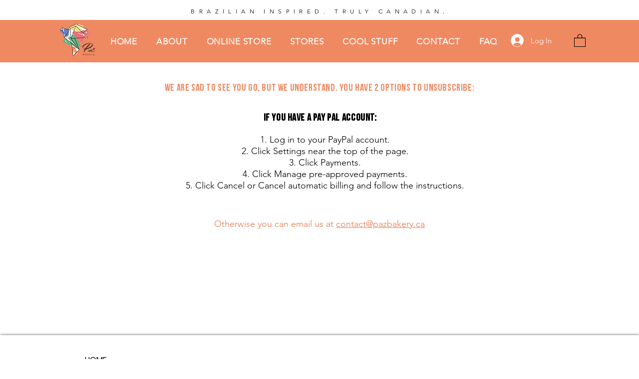

--- FILE ---
content_type: text/css;charset=utf-8
request_url: https://use.typekit.net/tnt2wlj.css
body_size: 483
content:
/*
 * The Typekit service used to deliver this font or fonts for use on websites
 * is provided by Adobe and is subject to these Terms of Use
 * http://www.adobe.com/products/eulas/tou_typekit. For font license
 * information, see the list below.
 *
 * cheap-pine:
 *   - http://typekit.com/eulas/00000000000000007735b424
 * cheap-pine-sans:
 *   - http://typekit.com/eulas/00000000000000007735b425
 * cheap-pine-shadow:
 *   - http://typekit.com/eulas/00000000000000007735b421
 *
 * © 2009-2026 Adobe Systems Incorporated. All Rights Reserved.
 */
/*{"last_published":"2021-05-24 20:16:59 UTC"}*/

@import url("https://p.typekit.net/p.css?s=1&k=tnt2wlj&ht=tk&f=28065.28068.28081&a=12174976&app=typekit&e=css");

@font-face {
font-family:"cheap-pine-shadow";
src:url("https://use.typekit.net/af/109857/00000000000000007735b421/30/l?primer=7cdcb44be4a7db8877ffa5c0007b8dd865b3bbc383831fe2ea177f62257a9191&fvd=n4&v=3") format("woff2"),url("https://use.typekit.net/af/109857/00000000000000007735b421/30/d?primer=7cdcb44be4a7db8877ffa5c0007b8dd865b3bbc383831fe2ea177f62257a9191&fvd=n4&v=3") format("woff"),url("https://use.typekit.net/af/109857/00000000000000007735b421/30/a?primer=7cdcb44be4a7db8877ffa5c0007b8dd865b3bbc383831fe2ea177f62257a9191&fvd=n4&v=3") format("opentype");
font-display:auto;font-style:normal;font-weight:400;font-stretch:normal;
}

@font-face {
font-family:"cheap-pine";
src:url("https://use.typekit.net/af/8c965d/00000000000000007735b424/30/l?primer=7cdcb44be4a7db8877ffa5c0007b8dd865b3bbc383831fe2ea177f62257a9191&fvd=n4&v=3") format("woff2"),url("https://use.typekit.net/af/8c965d/00000000000000007735b424/30/d?primer=7cdcb44be4a7db8877ffa5c0007b8dd865b3bbc383831fe2ea177f62257a9191&fvd=n4&v=3") format("woff"),url("https://use.typekit.net/af/8c965d/00000000000000007735b424/30/a?primer=7cdcb44be4a7db8877ffa5c0007b8dd865b3bbc383831fe2ea177f62257a9191&fvd=n4&v=3") format("opentype");
font-display:auto;font-style:normal;font-weight:400;font-stretch:normal;
}

@font-face {
font-family:"cheap-pine-sans";
src:url("https://use.typekit.net/af/3a6f45/00000000000000007735b425/30/l?primer=7cdcb44be4a7db8877ffa5c0007b8dd865b3bbc383831fe2ea177f62257a9191&fvd=n4&v=3") format("woff2"),url("https://use.typekit.net/af/3a6f45/00000000000000007735b425/30/d?primer=7cdcb44be4a7db8877ffa5c0007b8dd865b3bbc383831fe2ea177f62257a9191&fvd=n4&v=3") format("woff"),url("https://use.typekit.net/af/3a6f45/00000000000000007735b425/30/a?primer=7cdcb44be4a7db8877ffa5c0007b8dd865b3bbc383831fe2ea177f62257a9191&fvd=n4&v=3") format("opentype");
font-display:auto;font-style:normal;font-weight:400;font-stretch:normal;
}

.tk-cheap-pine-shadow { font-family: "cheap-pine-shadow",sans-serif; }
.tk-cheap-pine { font-family: "cheap-pine",sans-serif; }
.tk-cheap-pine-sans { font-family: "cheap-pine-sans",sans-serif; }
